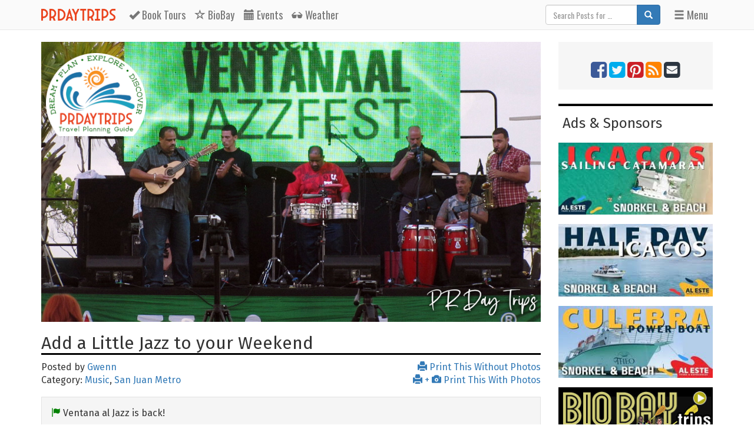

--- FILE ---
content_type: text/html; charset=UTF-8
request_url: https://www.puertoricodaytrips.com/ventana-al-jazzfest/
body_size: 32176
content:
<!DOCTYPE html>
<html lang="en">
<head>
	<!--
	*** Copyright © 2007-2026 PuertoRicoDayTrips.com and Ray Bentz. All Rights Reserved.
	*** No part of this web site, nor these source files, may be copied nor reproduced without
	*** the express written consent of PuertoRicoDayTrips.com or Ray Bentz.
	-->

		<!-- Google tag (gtag.js) -->
	<script async src="https://www.googletagmanager.com/gtag/js?id=G-QRTQ4LV5TH"></script>
	<script>
	  window.dataLayer = window.dataLayer || [];
	  function gtag(){dataLayer.push(arguments);}
	  gtag('js', new Date());
	  gtag('config', 'G-QRTQ4LV5TH');
	</script>
		<!-- Google Tag Manager -->
	<script>(function(w,d,s,l,i){w[l]=w[l]||[];w[l].push({'gtm.start':
	new Date().getTime(),event:'gtm.js'});var f=d.getElementsByTagName(s)[0],
	j=d.createElement(s),dl=l!='dataLayer'?'&l='+l:'';j.async=true;j.src=
	'https://www.googletagmanager.com/gtm.js?id='+i+dl;f.parentNode.insertBefore(j,f);
	})(window,document,'script','dataLayer','GTM-MR5G6H6');</script>
	<!-- End Google Tag Manager -->

	<!-- bootstrap heading -->
    <meta charset="utf-8">
    <meta http-equiv="X-UA-Compatible" content="IE=edge">
    <meta name="viewport" content="width=device-width, initial-scale=1.0">
    <!-- <link rel="stylesheet" href="https://maxcdn.bootstrapcdn.com/bootstrap/3.2.0/css/bootstrap.min.css"> -->
    <!-- <link rel="stylesheet" href="https://maxcdn.bootstrapcdn.com/bootstrap/3.3.2/css/bootstrap.min.css"> -->
	<!-- <link rel="stylesheet" href="https://maxcdn.bootstrapcdn.com/bootstrap/3.3.5/css/bootstrap.min.css"> -->
	<link rel="stylesheet" href="//www.puertoricodaytrips.com/bootstrap/3.3.7/css/bootstrap.min.css">
	<!-- HTML5 Shim and Respond.js IE8 support of HTML5 elements and media queries -->
	<!-- WARNING: Respond.js doesn't work if you view the page via file:// -->
	<!--[if lt IE 9]>
		<script src="https://oss.maxcdn.com/html5shiv/3.7.2/html5shiv.min.js"></script>
		<script src="https://oss.maxcdn.com/respond/1.4.2/respond.min.js"></script>
	<![endif]-->
    <!-- end bootstrap heading -->

    <meta http-equiv="Content-Type" content="text/html; charset=UTF-8">

    <title>Heineken Ventana al Jazz Fest | PRDayTrips</title>
    <meta name="author" content=""> <!-- TODO -->
    

    <meta property='og:image' content='https://www.puertoricodaytrips.com/wp-images-lead/ventana-al-jazzfest-1.jpg'>
<meta property='og:title' content='Heineken Ventana al Jazz Fest'>
<meta property='og:url' content='https://www.puertoricodaytrips.com/ventana-al-jazzfest/'>
<meta property='og:description' content='If you like Jazz, Condado is the place to be on the last Sunday of every month. That&#039;s when Heineken sponsors Ventana al Jazz - a free, open-air jazz concert at Parque Ventana al Mar. Bring a chair or a blanket,  make an evening of it!'>
<meta name='description' content='If you like Jazz, Condado is the place to be on the last Sunday of every month. That&#039;s when Heineken sponsors Ventana al Jazz - a free, open-air jazz concert at Parque Ventana al Mar. Bring a chair or a blanket,  make an evening of it!'>
<meta property='og:type' content='article'>


	<link type="text/css" href="https://www.puertoricodaytrips.com/wordpress/wp-content/themes/prdt-025/css/common.css" rel="stylesheet">
	
	<link type="text/css" href="https://www.puertoricodaytrips.com/wordpress/wp-content/themes/prdt-025/css/print.css" rel="stylesheet" media="print">

	<link rel="shortcut icon" type="image/x-icon" href="//www.puertoricodaytrips.com/favicon5.png" />
	<link rel="apple-touch-icon-precomposed" href="/images/apple-touch-icon-152x152-precomposed.png">

		<!-- Google Fonts -->
	<link rel="preconnect" href="https://fonts.googleapis.com">
	<link rel="preconnect" href="https://fonts.gstatic.com" crossorigin>
	<link href="https://fonts.googleapis.com/css2?family=Fira+Sans:wght@300;400&display=swap" rel="stylesheet">
	<link href='https://fonts.googleapis.com/css?family=Oswald' rel='stylesheet' type='text/css'>
	
	<!-- end Google Fonts -->

	<!-- FontAwesome icons -->
	<link rel="stylesheet" href="//maxcdn.bootstrapcdn.com/font-awesome/4.3.0/css/font-awesome.min.css">

	<!-- to claim Google+ Page -->
	<link href="https://plus.google.com/114555092215468877713/" rel="publisher" />

	

	<!-- for initializing Google Map -->
	<script>need_map_init = false;</script>


</head>
<body class="page-single">
	<!-- Google Tag Manager (noscript) -->
	<noscript><iframe src="https://www.googletagmanager.com/ns.html?id=GTM-MR5G6H6"
	height="0" width="0" style="display:none;visibility:hidden"></iframe></noscript>
	<!-- End Google Tag Manager (noscript) -->
<!-- navbar -->
<nav class="navbar navbar-default navbar-fixed-top" role="navigation">
	<div class="container">

    <div class="navbar-header">
      <a class="navbar-brand" href="/"><img src='https://www.puertoricodaytrips.com/wordpress/wp-content/themes/prdt-025/images/name-for-navbar.png' class='img-responsive' style='height:100%;'></a>

      

	<a class="navbar-brand visible-xs" href="/tours/" style="margin-left:8px;margin-right:8px;padding-right:0;padding-left:0;"><span class="glyphicon glyphicon-ok"></span> Book Tours</a>

	<!-- <a class="navbar-brand visible-xs" href="https://prdaytrips.app" style="margin-left:8px;margin-right:8px;padding-right:0;padding-left:0;"><span class="glyphicon glyphicon-phone"></span> Get App</a> -->

    	<a class="navbar-brand pull-right visible-xs" href="" style="margin-left:8px;margin-right:8px;padding-right:0;padding-left:0;" data-toggle="modal" data-target="#nav-modal-menu"><span class="glyphicon glyphicon-menu-hamburger"></span></a>
    </div>	 <!-- navbar-header -->

<div class="collapse navbar-collapse" id="navbar-collapse-1">
	<a class="navbar-brand" href="/tours/" style="margin-left:8px;margin-right:8px;padding-right:0;padding-left:0;"><span class="glyphicon glyphicon-ok"></span> <span class="hidden-xs">Book </span>Tours</a>

	<!-- <a class="navbar-brand" href="https://prdaytrips.app" style="margin-left:8px;margin-right:8px;padding-right:0;padding-left:0;"><span class="glyphicon glyphicon-phone"></span> <span class="hidden-xs">Get </span>App</a> -->

		<a class="navbar-brand hidden-sm hidden-xs" href="/biobay-and-moon/" style="margin-left:8px;margin-right:8px;padding-right:0;padding-left:0;"><span class="glyphicon glyphicon-star-empty"></span> BioBay</a>

		<a class="navbar-brand hidden-sm hidden-xs" href="/calendar-of-events/" style="margin-left:8px;margin-right:8px;padding-right:0;padding-left:0;"><span class="glyphicon glyphicon-calendar"></span> Events</a>

		<a class="navbar-brand hidden-sm hidden-xs" href="/weather/" style="margin-left:8px;margin-right:8px;padding-right:0;padding-left:0;"><span class="glyphicon glyphicon-sunglasses"></span> Weather</a>

    	<a class="navbar-brand navbar-right" href="" style="margin-left:8px;margin-right:8px;padding-right:0;padding-left:0;" data-toggle="modal" data-target="#nav-modal-menu"><span class="glyphicon glyphicon-menu-hamburger"></span> Menu</a>

    		<form class="navbar-form navbar-right hidden-xs hidden-sm" role="search" action="https://www.puertoricodaytrips.com/">
	  <div class="form-group input-group">
	    <input name="s" id="navbar_search" type="text" class="form-control" placeholder="Search Posts for …" >
  	    <span class="input-group-btn"><button class="btn btn-primary" type="submit"><span class='glyphicon glyphicon-search'></span></button></span>
	  </div>
	</form>

</div>


</div>
	</div> <!-- container -->
</nav>
<!-- end navbar -->

	
    <!-- modal menu -->
	<div class="modal fade" tabindex="-1" role="dialog" id="nav-modal-menu">
	  <div class="modal-dialog modal-lg" role="document">
	    <div class="modal-content">

	      <div class="modal-header">
	        <button type="button" class="close" data-dismiss="modal" aria-label="Close"><i class='glyphicon glyphicon-remove'></i></button>
	        		        	<form style="width:90%;" class="inline" role="search" action="https://www.puertoricodaytrips.com/">
				  <div class="form-group input-group">
				  <span class='input-group-addon'><span class='glyphicon glyphicon-search'></span></span>
				    <input name="s" id="modal_search" type="text" class="form-control" placeholder="Search Posts for …">
			  	    <span class="input-group-btn"><button class="btn btn-primary" type="submit">Search</button></span>
				  </div>
				</form>
	      </div>

	      <div class="modal-body">

	      	      <div class="row">
	      	<div class="col-md-4 col-xs-12"><h4>Browse by Region</h4><p><a href='/category/culebra/' title='Culebra'>Culebra</a>
 &bull; <a href='/category/oldsanjuan/' title='Old San Juan'>Old San Juan</a>
 &bull; <a href='/category/east/' title='Porta Antillas (East)'>Porta Antillas (East)</a>
 &bull; <a href='/category/north/' title='Porta Atlantico (North)'>Porta Atlantico (North)</a>
 &bull; <a href='/category/south/' title='Porta Caribe (South)'>Porta Caribe (South)</a>
 &bull; <a href='/category/central/' title='Porta Cordillera (Central)'>Porta Cordillera (Central)</a>
 &bull; <a href='/category/west/' title='Porta del Sol (West)'>Porta del Sol (West)</a>
 &bull; <a href='/category/metro/' title='San Juan Metro'>San Juan Metro</a>
 &bull; <a href='/category/vieques/' title='Vieques'>Vieques</a>
</p></div>
	      	<div class="col-md-4 col-xs-12"><h4>Browse by Activity</h4><p><a href='/category/art/' title='Art'>Art</a>
 &bull; <a href='/category/beach/' title='Beach'>Beach</a>
 &bull; <a href='/category/dance/' title='Dance'>Dance</a>
 &bull; <a href='/category/featured/' title='Featured'>Featured</a>
 &bull; <a href='/category/general/' title='General'>General</a>
 &bull; <a href='/category/hiking/' title='Hiking'>Hiking</a>
 &bull; <a href='/category/history/' title='History'>History</a>
 &bull; <a href='/category/museum/' title='Museum'>Museum</a>
 &bull; <a href='/category/music/' title='Music'>Music</a>
 &bull; <a href='/category/nature/' title='Nature'>Nature</a>
 &bull; <a href='/category/popular/' title='Popular'>Popular</a>
 &bull; <a href='/category/rainforest/' title='Rain Forest'>Rain Forest</a>
 &bull; <a href='/category/rainyday/' title='Rainy Day Ideas'>Rainy Day Ideas</a>
 &bull; <a href='/category/recipes/' title='Recipes'>Recipes</a>
 &bull; <a href='/category/shopping/' title='Shopping'>Shopping</a>
 &bull; <a href='/category/snorkeling/' title='Snorkeling'>Snorkeling</a>
 &bull; <a href='/category/tour/' title='Tour'>Tour</a>
 &bull; <a href='/category/watersports/' title='Water Sports'>Water Sports</a>
</p></div>
	      	<div class="col-md-4 col-xs-12"><h4>Browse by Visitor Type</h4><p><a href='/category/adventure/' title='Adventure'>Adventure</a>
 &bull; <a href='/category/budget/' title='Budget'>Budget</a>
 &bull; <a href='/category/cruise-ship-visitor/' title='Cruise Ship Visitor'>Cruise Ship Visitor</a>
 &bull; <a href='/category/first-time-visitor/' title='First Time Visitor'>First Time Visitor</a>
 &bull; <a href='/category/off-beaten-path/' title='Off Beaten Path'>Off Beaten Path</a>
 &bull; <a href='/category/with-kids/' title='With Kids'>With Kids</a>
</p></div>
	      </div>

	      <div class='row'>
	      <div class='col-xs-6'>
	      <h4>Shortcuts</h4>
	      <p>🔙 <a href='/'>Return to Home Page</a></p>
	      <p>✅ <a href='/tours/'>Book Activities and Tours</a></p>
	      <!-- <p>📲 <a href='https://prdaytrips.app'>Get Our App</a></p> -->
	      <p>🌓 <a href='/biobay-and-moon/'>Calendar for Viewing Biobay</a></p>
	      <p>📅 <a href='/calendar-of-events/'>Event Calendar</a></p>
	      <p>🌤️ <a href='/weather/'>Weather Forecast</a></p>
	      <p>📍 <a href='/gps/'>GPS &amp; Points of Interest</a></p>
	      <p>🧭 <a href='/map/'>Island Map</a></p>
	      <p>📰 <a href='/news/'>Local News</a></p>
	      </div>

	      <div class='col-xs-6'>
	      <h4>More Stuff ...</h4>
	      <p>😷 <a href='/travel-alert/'>Travel Alerts/Advisories</a></p>
	      <p>⚠️ <a href='/safety/'>Safety Considerations</a></p>
	      <p>😎 <a href='/privacy-policy/'>Privacy Policy</a></p>
	      <p>ℹ️ <a href='/disclosures/'>Disclosures</a></p>
	      <p>🏬 <a href='/advertise/'>Advertise on PRDayTrips</a></p>
	      <p>❓ <a href='/frequently-asked-questions/'>Frequently Asked Questions</a></p>
	      <p>👥 <a href='/about-us/'>About Us</a></p>
	      <p>💬 <a href='/contact/'>Send Us a Message</a></p>
	      </div>
	      </div>

	      </div> <!-- modal-body -->

	      <div class="modal-footer">
	      	
	        <button type="button" class="btn btn-default" data-dismiss="modal">Close</button>
	      </div>
	    </div><!-- /.modal-content -->
	  </div><!-- /.modal-dialog -->
	</div><!-- /.modal -->
<div class='container margin-top-10'>


			<div class="row print-branding-header visible-print-block">
			<div class="col-xs-3">		<img src="https://www.puertoricodaytrips.com/wordpress/wp-content/themes/prdt-025/images/logo-website.png" class="img-responsive" alt="PuertoRicoDayTrips Logo"></div>
			<div class="col-xs-9"><h2 class="margin-top-10"><small>Printed on 02 Jan 2026 from</small><br>PuertoRicoDayTrips.com</h2></div>
		</div>
	<div class="row">
		<div class="col-md-8 col-lg-9">
					<div class="row hidden-print">
			<div class="col-xs-12">
				<div class="post-top-pic">
				<img src="/wp-images-1000x560/ventana-al-jazzfest-1.jpg" class="img-responsive">
						<div class="overlay-logo">
			<a href="/" title="PuertoRicoDayTrips home page"><img src="https://www.puertoricodaytrips.com/wordpress/wp-content/themes/prdt-025/images/logo-website.png" class="img-responsive" alt="PuertoRicoDayTrips Logo"></a>
		</div> <!-- logo -->
				</div>
			</div> <!-- col -->
		</div><!-- row -->
	<div class="post" id="thePost">
	<div class="lang-en" ><h2>Add a Little Jazz to your Weekend</h2></div>

	<div class="row post-meta hidden-print">
		<div class="col-xs-12 col-md-6">
			Posted  by <a href="https://www.PuertoRicoDayTrips.com/author/gwenn/" title="Posts by Gwenn" rel="author">Gwenn</a>			<br>Category: <a href="//www.PuertoRicoDayTrips.com/category/music/" title="View all posts in Music" rel="category tag">Music</a>, <a href="//www.PuertoRicoDayTrips.com/category/metro/" title="View all posts in San Juan Metro" rel="category tag">San Juan Metro</a>		</div>
		<div class="col-xs-12 col-md-6 text-right">
						<a href="javascript:self.print();" title="Print this article WITHOUT photos" onclick="printWithoutPhotos()"><span class="glyphicon glyphicon-print"></span> Print This Without Photos</a>
			<br><a href="javascript:self.print();" title="Print this article WITH photos" onclick="printWithPhotos()"><span class="glyphicon glyphicon-print"></span> + <span class="glyphicon glyphicon-camera"></span> Print This With Photos</a>
		</div>
		<div class="col-xs-12 col-md-6 text-right">
					</div>
	</div><!-- row -->

	
	<p class= "new-info"><span class='glyphicon glyphicon-flag'></span> Ventana al Jazz is back!</p>
<p>If you like Jazz, Condado is the place to be on the last Sunday of every month. That&#8217;s when Heineken sponsors <em>Ventana al Jazz</em> &mdash; a free, open-air jazz concert that is a great way wrap-up your weekend.</p>
<p>Bring a chair or a blanket,  and make an evening of it &mdash; sitting under the stars, enjoying live jazz music, with a few hundred of your closest friends.</p>
<h3 style="margin-top:30px;">Where? When?</h3>
<p>These concerts are held the <em>last Sunday of the month</em> at the <em>Parque Ventana al Mar</em> &mdash;  a grassy area between the Vanderbilt and La Concha Hotels in Condado. The music starts at 4:30pm (on <em>island time</em>) and runs until 9pm or so.</p>
<p>The bands vary by month &mdash; some are just music, some have vocals. Most of the songs and talking by the bands will be in Spanish, but the music transcends language barriers. It is what I would call Puerto Rican jazz … mixing of Puerto Rican instruments with the jazz rhythm.</p>
<p>And did I mention it&#8217;s <em>free</em>?</p>
<p>    <img decoding="async" src="/wp-images-post/ventana-al-jazzfest-1d.jpg" class="img-responsive" title="Ventana al Jazzfest" alt="Ventana al Jazzfest">    </p>
<h3>Casual &amp; Family-friendly</h3>
<p>The  Parque la Ventana al Mar is a grassy outside area,  on the waterfront. This is a casual family event, so dress comfortably. Bring chairs if you have them or a blanket, as there are only a few places to sit (benches, steps, etc).</p>
<p>There were a number of vendors selling food and various drinks (alcoholic and otherwise). There are bathrooms available, but you may want to bring your own TP, just in case.</p>
<p>Traffic was heavy driving into the area  even before 4pm. By the time we got there, there were already people claiming their spot. There are a few parking decks and lots in the area. The parque is next to La Concha Hotel and Condado Vanderbilt Hotel. </p>
<p>For more information, check out <a href="https://www.facebook.com/vajsanjuan" rel="nofollow">their Facebook page</a>.</p>
<p class='gps lang-en'><span class='glyphicon glyphicon-map-marker'></span> Click on a placename below to view the location on Google Maps ...</p>
<ul style='margin-top:20px;'>
<li><a href='http://maps.google.com/maps?q=public+parking+garage%2C+Condado@18.458972,-66.077785' title='View on Map'>public parking garage, Condado <span class='glyphicon glyphicon-new-window'></span></a></li>
<li><a href='http://maps.google.com/maps?q=Ventana+al+Mar+park@18.457934,-66.075221' title='View on Map'>Ventana al Mar park <span class='glyphicon glyphicon-new-window'></span></a></li>
</ul>
	<p class="own-risk well margin-top-10"><span class='glyphicon glyphicon-exclamation-sign'></span> <em>Puerto Rico Day Trips LLC</em> assumes no responsibility regarding your safety when participating in the
	activities described in this article. Please use common sense! If your mother or that <i>little voice in your head</i> tells you that
	you are about to do something stupid … then don't do it! <a class="readmore hidden-print" href="/safety/">Read more about Safety &rarr;</a></p>
	</div> <!-- post -->

	<div class="row article-footer hidden-print">
		
		<div class="col-xs-12">
			<script async src="//pagead2.googlesyndication.com/pagead/js/adsbygoogle.js"></script>
			<!-- prdt-matched-content -->
			<ins class="adsbygoogle"
			 style="display:block"
			 data-ad-client="ca-pub-7532480272801091"
			 data-ad-slot="9579814044"
			 data-ad-format="autorelaxed"></ins>
			<script>
			(adsbygoogle = window.adsbygoogle || []).push({});
			</script>
		</div>

		<div class="col-xs-12 col-md-6">
			<div id="related-posts">
			<h3>You Might Also Like …</h3>
				
<div class="wp_rp_wrap  wp_rp_plain" id="wp_rp_first"><div class="wp_rp_content"><ul class="related_post wp_rp"><li data-position="0" data-poid="in-737" data-post-type="none" ><a href="https://www.PuertoRicoDayTrips.com/aguadilla-lighthouse-ruins/" class="wp_rp_title">Explore the Old Aguadilla Lighthouse Ruins</a></li><li data-position="1" data-poid="in-2682" data-post-type="none" ><a href="https://www.PuertoRicoDayTrips.com/arroyo-windmill/" class="wp_rp_title">Check Out the Ruins of a Windmill in  Arroyo</a></li><li data-position="2" data-poid="in-1508" data-post-type="none" ><a href="https://www.PuertoRicoDayTrips.com/cayo-luis-pena/" class="wp_rp_title">Exploring Cayo Luis Pena in Culebra</a></li><li data-position="3" data-poid="in-1514" data-post-type="none" ><a href="https://www.PuertoRicoDayTrips.com/bushwacke/" class="wp_rp_title">Who is Ready to Get Bushwacked?</a></li><li data-position="4" data-poid="in-120" data-post-type="none" ><a href="https://www.PuertoRicoDayTrips.com/cueva-del-indio/" class="wp_rp_title">View Petroglyphs and beautiful rock arches at Cueva del Indio in Arecibo</a></li><li data-position="5" data-poid="in-2801" data-post-type="none" ><a href="https://www.PuertoRicoDayTrips.com/cerro-mime/" class="wp_rp_title">The Views from Cerro Mime are Worth the Hike!</a></li></ul></div></div>
			</div> <!-- related-posts -->
		</div> <!-- col -->

		<div class="col-xs-12 col-md-6">
			<div class="text-center">
			<script>
				google_ad_client = "pub-7532480272801091";
				//PRDT, after article, 250x250
				google_ad_slot = "1711230691";
				google_ad_width = 250;
				google_ad_height = 250;
			</script>
			<script src="https://pagead2.googlesyndication.com/pagead/show_ads.js"></script>
			</div>
		</div> <!-- col -->
	</div> <!-- row -->

	<script>
		function printWithoutPhotos() {
			p = document.getElementById("thePost");
			p.className = p.className.replace( /(?:^|\s)print-photos(?!\S)/g , '' );
			return true;
		}

		function printWithPhotos() {
			p = document.getElementById("thePost");
			document.getElementById("thePost").className += " print-photos";
			return true;
		}
	</script>

		</div>

				<div class="col-md-4 col-lg-3 hidden-print">
			<div class='sidebar-search-social text-center'>
	<div class='social-buttons margin-top-10 hidden-xs hidden-sm' >
				<a href="https://www.facebook.com/PuertoRicoDayTrips" rel="nofollow" title="Like Us on Facebook"><span class="fa fa-facebook-square fa-2x"></span></a>
		<a href="https://twitter.com/PRDayTrips" rel="nofollow" title="Follow Us on Twitter"><span class="fa fa-twitter-square fa-2x"></span></a>
		<a href="https://pinterest.com/prdaytrips/" rel="nofollow" title="Follow Us on Pinterest"><span class="fa fa-pinterest-square fa-2x"></span></a>
		<a href="https://feeds2.feedburner.com/PuertoRicoDayTrips" rel="nofollow" title="Subscribe to our RSS Feed"><span class="fa fa-rss-square fa-2x"></span></a>
		<a href="https://www.feedburner.com/fb/a/emailverifySubmit?feedId=872452&amp;loc=en_US" rel="nofollow" title="Subscribe to our Email Feed"><span class="fa fa-envelope-square fa-2x"></span></a>
	</div>
</div>
<div class='section-head margin-top-10'>Ads &amp; Sponsors</div>
<div class='row'>
<div class='col-xs-6 col-md-12'><div class="double-button-ad-box"><a href='https://alestepuertorico.com/traveler-catamaran-to-icacos-islands/?utm_campaign=travler&utm_source=PRDayTrips' title='Traveler Catamaran to Icacos Island' alt='Traveler Catamaran to Icacos Island' rel="nofollow advertiser"><img src='/button-ads/al-este-travler-2025apr.jpg' style='border-width:0;' class='img-responsive'></a></div> <!-- double-button-ad-box --></div>
<div class='col-xs-6 col-md-12'><div class="double-button-ad-box"><a href='https://alestepuertorico.com/tobias-icacos-snorkeling-beach-tour/?utm_campaign=halfday&utm_source=PRDayTrips' title='Icacos Half-Day Tour' alt='Icacos Half-Day Tour' rel="nofollow advertiser"><img src='/button-ads/al-este-icacos-halfday-2025apr.jpg' style='border-width:0;' class='img-responsive'></a></div> <!-- double-button-ad-box --></div>
<div class='col-xs-6 col-md-12'><div class="double-button-ad-box"><a href='https://alestepuertorico.com/theo-culebra-experience/?utm_campaign=culebra&utm_source=PRDayTrips' title='Snorkeling and Beach Tour in Culebra Island' alt='Snorkeling and Beach Tour in Culebra Island' rel="nofollow advertiser"><img src='/button-ads/al-este-culebra-2025apr.jpg' style='border-width:0;' class='img-responsive'></a></div> <!-- double-button-ad-box --></div>
<div class='col-xs-6 col-md-12'><div class="double-button-ad-box"><a href='https://www.pureadventurepr.com/tour/bio-bay-kayak-tour/?utm_campaign=biobay&utm_source=PRDayTrips' title='Pure Adventure Bio Bay' alt='Pure Adventure Bio Bay' rel="nofollow advertiser"><img src='/button-ads/pureadventure-biobay.jpg' style='border-width:0;' class='img-responsive'></a></div> <!-- double-button-ad-box --></div>
<div class='col-xs-6 col-md-12'><div class="double-button-ad-box"><a href='https://www.kayakingpuertorico.com/home/tours/culebra-island-aquafari/?utm_campaign=culebra-201609&utm_source=PRDayTrips' title='Kayaking Puerto Rico Culebra Excursions' alt='Kayaking Puerto Rico Culebra Excursions' rel="nofollow advertiser"><img src='/button-ads/kpr-201609-culebra.jpg' style='border-width:0;' class='img-responsive'></a></div> <!-- double-button-ad-box --></div>
<div class='col-xs-6 col-md-12'><div class="double-button-ad-box"><a href='https://www.kayakingpuertorico.com/home/tours/mini-boats-adventure/?utm_campaign=miniboat-201609&utm_source=PRDayTrips' title='Mini Boats - Mini Boat Snorkeling Tour Puerto Rico' alt='Mini Boats - Mini Boat Snorkeling Tour Puerto Rico' rel="nofollow advertiser"><img src='/button-ads/kpr-201609-miniboat.jpg' style='border-width:0;' class='img-responsive'></a></div> <!-- double-button-ad-box --></div>
<div class='col-xs-6 col-md-12'><div class="double-button-ad-box"><a href='https://www.kayakingpuertorico.com/home/tours/bio-bay-kayak-tour/?utm_campaign=biobay-201609&utm_source=PRDayTrips' title='Bio Bay - Bioluminescent Bay Kayak Tour Puerto Rico' alt='Bio Bay - Bioluminescent Bay Kayak Tour Puerto Rico' rel="nofollow advertiser"><img src='/button-ads/kpr-201609-biobay.jpg' style='border-width:0;' class='img-responsive'></a></div> <!-- double-button-ad-box --></div>
<div class='col-xs-6 col-md-12'><div class="double-button-ad-box"><a href='http://www.luquilloflyboard.com/?utm_campaign=202505&utm_source=PRDayTrips' title='Luquillo Flyboard' alt='Fly With Us in Luquillo' rel="nofollow advertiser"><img src='/button-ads/luquillo-flyboard-202505.png' style='border-width:0;' class='img-responsive'></a></div> <!-- double-button-ad-box --></div>
<div class='col-xs-6 col-md-12'><div class="double-button-ad-box"><a href='https://www.pureadventurepr.com/tour/scuba-diving-tours-in-puerto-rico-and-vieques-island/?utm_campaign=scuba&utm_source=PRDayTrips' title='Pure Adventure SCUBA Diving' alt='Pure Adventure SCUBA Diving' rel="nofollow advertiser"><img src='/button-ads/pureadventure-scuba-201510.jpg' style='border-width:0;' class='img-responsive'></a></div> <!-- double-button-ad-box --></div>
<div class='col-xs-6 col-md-12'><div class="double-button-ad-box"><a href='http://prdestinationweddings.com/?utm_campaign=elopebeach&utm_source=PRDayTrips' title='Puerto Rico Destination Weddings' alt='Elopement and Beach Weddings' rel="nofollow advertiser"><img src='/button-ads/pr-dest-weddings.jpg' style='border-width:0;' class='img-responsive'></a></div> <!-- double-button-ad-box --></div>
<div class='col-xs-6 col-md-12'><div class="double-button-ad-box"><a href='https://puertorico.freeaudioguides.com/?utm_campaign=nov2023&utm_source=PRDayTrips' title='Free Audio Guides: Puerto Rico' alt='Immersive Tours in Podcast Format' rel="nofollow advertiser"><img src='/button-ads/freeaudioguides-202311.png' style='border-width:0;' class='img-responsive'></a></div> <!-- double-button-ad-box --></div>
<div class='col-xs-6 col-md-12'><div class="double-button-ad-box"><a href='http://www.yokahukayaks.com/tours/?utm_campaign=biobay&utm_source=PRDayTrips' title='Yokahu BioBay Kayaking' alt='Yokahu BioBay Kayaking' rel="nofollow advertiser"><img src='/button-ads/yokahu-biobay.jpg' style='border-width:0;' class='img-responsive'></a></div> <!-- double-button-ad-box --></div>
<div class='col-xs-6 col-md-12'><div class="double-button-ad-box"><a href='https://www.pureadventurepr.com/tour/vieques-island-snorkel-beach-tour/?utm_campaign=snorkel&utm_source=PRDayTrips' title='Pure Adventure Snorkel Cruise' alt='Pure Adventure Snorkel Cruise' rel="nofollow advertiser"><img src='/button-ads/pureadventure-snorkel-201510.jpg' style='border-width:0;' class='img-responsive'></a></div> <!-- double-button-ad-box --></div>
<div class='col-xs-12' style='margin-top:15px;'>
<a href='/advertise/'><button type='button' class='btn btn-info btn-block'>Get Info About Advertising</button></a>
</div>
<div class='col-xs-12 margin-top-10'>
	<script async src="//pagead2.googlesyndication.com/pagead/js/adsbygoogle.js"></script>
	<!-- responsive-ad -->
	<ins class="adsbygoogle"
	     style="display:block"
	     data-ad-client="ca-pub-7532480272801091"
	     data-ad-slot="9187656449"
	     data-ad-format="auto"></ins>
	<script>
	(adsbygoogle = window.adsbygoogle || []).push({});
	</script></div>
</div> <!-- row -->
		</div> <!-- col -->
		
	</div> <!-- row -->

	</div> <!-- container -->

		<div class="container-fluid hidden-print margin-top-10" >
		<div class="row margin-top-10" style="background-color:#222; color:#fff;">
			<div class="col-xs-12 col-md-8">

				<div class="row">
					<div class="col-xs-6">
						<h4>Other Info …</h4>
						<p>
							
												<a href="/contact/" title="Ask us a Question">Contact Us</a><br>
						
						<a href="/about-us/" title="About Us">About Us</a><br>
						<a href="/travel-alert/" title="Travel Alerts">Travel Alerts/Advisories</a><br>
						<a href="https://www.puertoricodaytrips.com/wordpress/wp-login.php">Log in</a><br>
												</p>
					</div>

					<div class="col-xs-6">
						<h4>Find Us On …</h4>
						<p>
						<a href="https://www.facebook.com/PuertoRicoDayTrips" rel="nofollow" title="Visit us on Facebook" target="_blank">Facebook</a><br>
						<a href="https://www.twitter.com/PRDayTrips" rel="nofollow" title="Follow us on Twitter" target="_blank">Twitter</a><br>
						</p>

						<h4>Advertising …</h4>
						<p>
							<a href="/advertise/">Info About Advertising on PRDayTrips.com</a><br>
							<a href="/payment/">Make a Payment for Your Ad</a>
						</p>

					</div>
				</div> <!-- row -->

				<div class="row" style="display:none;">
					<div class="col-xs-12">
						<h4>Other Puerto Rico Resources …</h4>
						<p>
						<a href="https://www.coquishideaway.com" title="Coqui's Hideaway Rainforest Villa" target="_blank">Coqui's Hideaway Rainforest Villa</a> in Rio Grande <em>Located in the Foothills of El Yunque</em><br>
						<!-- <a href="http://www.sanjuanbusmap.com" title="San Juan Bus Map" target="_blank">San Juan Bus Map</a> - learn about public transportation in the San Juan metro area<br> -->
						</p>
					</div>
				</div> <!-- row -->

			</div> <!-- col -->

			<div class="col-xs-12 col-md-4 text-center">
				<footer>
					<p class="margin-top-10">
						<a href="https://www.PuertoRicoDayTrips.com" title="PuertoRicoDayTrips home page"><img class="center-block"
							src="https://www.puertoricodaytrips.com/wordpress/wp-content/themes/prdt-025/images/logo-website.png"
							width=auto height=150 alt="PuertoRicoDayTrips Logo"></a>
						<br>All Content on this Site is<br>
					Copyright &copy; 2007-2026 <a href="https://www.PuertoRicoDayTrips.com">Puerto Rico Day Trips LLC</a><br>
					All rights reserved
					</p>
				</footer>
			</div>
		</div> <!-- row -->
    </div> <!-- container -->

	<div class="container print-branding-footer visible-print-block">
	<div class="row">
	<div class="col-xs-12">
	<p>All content on this site is Copyright &copy; 2007-2026 Puerto Rico Day Trips LLC - All rights reserved.</p>
	<p>Puerto Rico Day Trips LLC assumes no responsibility regarding the information contained in this article.
	Hours of operation, prices, and contact information may have changed since this article was published and/or printed.
	Please re-confirm this information directly with the attraction or tour operator.</p>
	</div></div></div>

	<!-- bootstrap footer -->
	<!-- jQuery (necessary for Bootstrap's JavaScript plugins) -->
	<script src="https://ajax.googleapis.com/ajax/libs/jquery/1.11.2/jquery.min.js"></script>
	<!-- Include all compiled plugins (below), or include individual files as needed -->
	<!-- <script src="https://maxcdn.bootstrapcdn.com/bootstrap/3.2.0/js/bootstrap.min.js"></script> -->
	<!-- <script src="https://maxcdn.bootstrapcdn.com/bootstrap/3.3.2/js/bootstrap.min.js"></script> -->
	<!-- <script src="https://maxcdn.bootstrapcdn.com/bootstrap/3.3.5/js/bootstrap.min.js"></script> -->
	<script src="//www.puertoricodaytrips.com/bootstrap/3.3.7/js/bootstrap.min.js"></script>
	<!-- end bootstrap footer -->

	
	<script>
	if (need_map_init) {
		map_init(); // initialize Google Map
	}
	</script>

	<script>
		// for filtering out illegal characters in searchform text input
		/*var searchtext = document.getElementById("s");
		searchtext.addEventListener( "input", event => {
			alert(searchtext.value);
		 searchtext.value = searchtext.value.replace( /[^a-zA-Z0-9 ]/gm, '');
		}, false);*/

		/*s.addEventListener( "paste", event => {
		 s.value = s.value.replace( /[^a-zA-Z0-9 ]/gm, '');
		}, false);*/
	</script>


</body>
</html>


--- FILE ---
content_type: text/html; charset=utf-8
request_url: https://www.google.com/recaptcha/api2/aframe
body_size: 267
content:
<!DOCTYPE HTML><html><head><meta http-equiv="content-type" content="text/html; charset=UTF-8"></head><body><script nonce="xnKiARz6Q7936W8_7jRQQA">/** Anti-fraud and anti-abuse applications only. See google.com/recaptcha */ try{var clients={'sodar':'https://pagead2.googlesyndication.com/pagead/sodar?'};window.addEventListener("message",function(a){try{if(a.source===window.parent){var b=JSON.parse(a.data);var c=clients[b['id']];if(c){var d=document.createElement('img');d.src=c+b['params']+'&rc='+(localStorage.getItem("rc::a")?sessionStorage.getItem("rc::b"):"");window.document.body.appendChild(d);sessionStorage.setItem("rc::e",parseInt(sessionStorage.getItem("rc::e")||0)+1);localStorage.setItem("rc::h",'1767328767666');}}}catch(b){}});window.parent.postMessage("_grecaptcha_ready", "*");}catch(b){}</script></body></html>

--- FILE ---
content_type: text/css
request_url: https://www.puertoricodaytrips.com/wordpress/wp-content/themes/prdt-025/css/common.css
body_size: 12682
content:
/*
media breakpoints for bootstrap
xs < 768
sm >= 768
md >= 992
lg >= 1200
*/

body {
	padding-top: 55px; /* accommodate fixed navbar */
	/*font-family: 'Roboto Condensed', sans-serif;*/
	font-family: 'Fira Sans', sans-serif;
	font-weight: 400;
	font-size: 16px; /* default is 14px */
}

/* navbar */
.navbar {
	font-family: 'Oswald', sans-serif;
}

.navbar-default {
	background-color: #fafafa;
	}

ul.nav a:hover,
a.navbar-brand:hover {
	color: #337ab7 !important;
	}

/* end navbar */

div.post h2 {
	border-bottom: medium solid black;
}

body.page-single div.post h3,
body.page-single div#related-posts h3,
body.page-single div#comment-section h3
{
	border-bottom: thin solid black;
}

div.post-meta {
	margin-bottom: 1.0em;
}

div.post-top-pic {
	width:100%;
	position: relative;
	/*
	padding: 0.3em;
	background-color: #000; */
	}

body.page-single .post .img-responsive {
	margin-top: 25px;
	margin-bottom: 5px;
	}

/**** FareHarbor Tours FHDN */

h3.tour-card {
	/* border-bottom: solid 2px black;*/
}

div.tour-card {
	width:100%;
	/*padding: 0.3em; */
	background-color: #e9f8ff; /*#efefef; */
	/*border: #ccc solid 1px;*/
	margin-bottom: 2.0em;
	border-radius: 10px 40px 10px 10px;
	}

div.tour-card p {
	font-size: 15px;
}

div.tour-card h4 {
	padding: 0.3em;
	font-size: 16px;
	height:  45px;
}

div.tour-card a img,
div.modal .modal-header img {
	border-radius: 10px 40px;
}

div.modal .modal-header img {
	margin-top: 20px;
}

div.tour-card div.collapse {
	padding:  0.3em;
}

/* for chevon on collapsible card details */
div.tour-card a[aria-expanded=true] .showmore {
   display: none;
}
div.tour-card a[aria-expanded=false] .showless {
   display: none;
}

div[class^="col"].double-tour-card {
	background-color: #e9f8ff;
	border-radius:10px;
}

div[class^="col"].double-tour-card div.tour-card {
	margin-bottom:5px;
}

div[class^="col"].double-tour-card div.tour-card h4 {
	text-align: center;
}

@media (min-width: 992px) {
	div[class^="col"].double-tour-card div.tour-card p:first-child {
		margin-top:20px;
	}
}


div.card-overlay {
	position:  relative;
}

div.card-overlay ul {
	position:absolute;
	top: 5px;
	left: 5px;
	list-style-type: none;
	margin: 0;
	padding: 0;
}

div.card-overlay ul.moreinfo {
	position:absolute;
	bottom: 5px;
	right: 5px;
	top: auto;
	left: auto;
	list-style-type: none;
	margin: 0;
	padding: 0;
}

div.card-overlay ul.moreinfo li {
	color: black;
	font-size: 12px;
	background-color: white;
	border-radius: 50px;
	padding:  2px 8px;
	font-weight:  normal;
	margin-bottom:  0;
	text-align: center;
}

div.card-overlay ul li {
	color: black;
	font-size: 13px;
	background-color: white;
	border-radius: 50px;
	padding:  2px 8px;
	font-weight:  normal;
	margin-bottom:  8px;
	text-align: center;
}


div.card-overlay ul li a {
	color: black !important;
}

div.card-overlay ul li.today {
	background-color: #defade; /* green */
}

div.card-overlay ul li.tomorrow {
	background-color: #FAFAD2; /* yellow */
}

div.card-overlay ul li.nextday {
	background-color: #fed5a4; /* orange */
}

div.card-overlay ul li.transport {
	background-color: #def9f9; /* blue */
}

div.card-overlay ul li.kids {
	background-color: #f7e6f7; /* pink */
}

div.card-overlay ul li.attention {
	background-color: red;
	color: white;
}

div.pic-button {
	width:100%;
	margin-bottom: 2.0em;
}

div.pic-button a img {
	border-radius: 10px 40px;
}

div.pic-button-overlay {
	position:  relative;
}

div.pic-button-overlay div.pic-button-label {
	position:  absolute;
	/* this centers label
	top:  50%;
	left:  50%;
	transform: translate(-50%, -50%);
	*/
	bottom: 5%;
	left:  50%;
	transform: translate(-50%, 0);
	padding:  5px 10px;
	text-align:  center;
	opacity:  0.9;
	color:  white;
	font-weight:  600;
	font-size:  15px;
	border-radius: 10px 40px;
	width:  75%;
}

div.pic-button-overlay div.pic-button-water {
	background-color: #337ab7; /*same as bg-primary*/
}

div.pic-button-overlay div.pic-button-land {
	background-color: #5cb85c; /*same as bg-success*/
}

div.pic-button-overlay div.pic-button-location {
	background-color: #f0ad4e; /*same as bg-warning*/
}

/*body.page-tours00 form#edittourform label.checkbox {*/
body[class^="page-tours"] form#edittourform label.checkbox {
	/* to override some bootstrap checkbox settings */
	margin-bottom: 0px;
	margin-top: 0px;
	font-weight: 300;
}

div.tour-card div.card-overlay a:focus,
div.tour-card div.card-overlay a:focus-visible,
div.tour-card h4 a:focus,
div.tour-card h4  a:focus-visible,
div.slick-slide a:focus,
div.slick-slide a:focus-visible  {
	outline:none;
}


/**** end FareHarbor */	

/* for POST data displayed in cards for SLICK and SEARCH */

div.post-card {
	width: 100%;
	padding: 0; /* 0.1em; */
	/*margin-top: 1.0em;*/
	background-color: #9ad8f5;
	border: none; /*#ccc solid 1px;*/
	margin-right: 5px;
	margin-left: 5px;
	/*border-radius: 4px;*/
	border-radius: 10px 40px 10px 40px; 
}

div.post-card a img {
	border-radius: 10px 40px;
}

div.post-card h4 {
	margin-top: 0.5em;
	font-size: 13px;
	text-align: center;
	height: 45px;/* this forces uniform card height when different length titles */
	padding-right: 3px;
	padding-left: 3px;
	color: black;
	overflow: hidden;
}

div.post-card.category-card h4 {
	height: 24px;/* this forces uniform card height when different length titles */
}

@media (min-width: 768px) {
	div.post-card h4 {
		font-size: 16px;
		padding-right: 5px;
		padding-left: 5px;
	}
}

@media (min-width: 992px) {
	div.post-card h4 {
		font-size: 17px;
	}
}

div.post-card h4 a {
	color: inherit;
}
/* end post-card formatting */

/* ad-card */

div.ad-card {
	width: 100%;
	padding: 0.1em;
	margin-right: 2px;
	margin-left: 2px;
}

@media (min-width: 992) {
	div.ad-card {
		margin-right: 4px;
		margin-left: 4px;
	}
}

/* end ad-card */

/* browse posts */

div.slick-category-row .post-card a img {
	border-radius: 75px;
}

div.slick-posts-row .post-card a img {
	border-radius: 20px;
}

div.slick-category-row .post-card,
div.slick-tours-row .post-card,
div.slick-posts-row .post-card {
	background-color: inherit;
}

/* for colors -- https://colorhunt.co/  */

div.slick-posts-row {
	background-color: #7FBCD277;
	padding-bottom: 10px;
	border-radius: 20px;
}

div.slick-category-row {
	background-color: #A5F1E977;
	padding-bottom: 15px;
	border-radius: 20px;
}

div.slick-tours-row {
	background-color: #FFEEAF77;
	padding-bottom: 10px;
	border-radius: 20px;
}

/**** front page */

div.section-head {
	color: #333;
	width: 100%;
	padding-left: 0.3em;
	padding-top: 0.5em;
	font-size: 24px;
	border-top: #000 solid 4px;
}

div.lead-card {
	width:100%;
	position: relative;
	padding: 0.3em;
	background-color: #000;
	}

div.lead-card h4,
div.lead-card h3 {
	margin-left: 0.5em;
}

div.lead-card a {
	color: #fff;
	}

div.lead-card div.overlay-logo,
div.post-top-pic div.overlay-logo {
	position: absolute;
	top: 4%; /* changed this for index page -- might have screwed up single page */
	left: 1%;
	width: 20%;
}

div.lead-card div.overlay-banner {
	position: absolute;
	bottom: 5%;
	right: 0;
	text-align: right;
	background-color: black;
	color: white;
	border-radius: 50px 0 0 50px;
	padding: 2px 15px;
	font-size: 14px;
}

@media (min-width:768px) {
	div.lead-card div.overlay-banner {
		padding: 3px 18px;
		font-size:20px;
	}
}

@media (min-width:992px) {
	div.lead-card div.overlay-banner {
		padding: 5px 20px;
		font-size:25px;
	}
}

@media (min-width:1200px) {
	div.lead-card div.overlay-banner {
		padding: 5px 20px;
		font-size:35px;
	}
}

div.sidebar-search-social {
	background-color: #f6f6f6;
	padding: 1em 0.5em;
	}


/*
div.lead-wrapper {
	position: relative;
	width: 100%;
}

div.lead-wrapper div.caption {
	position: absolute;
	left:0;
	bottom: 0;
	background: rgba(0, 0, 0, 0.5);
	padding-left: 10px;
	width: 100%;
}

div.lead-wrapper div.caption h2 a {
	color: rgba(255, 255, 255, 1.0);
	margin: 0;
}

div.lead-wrapper div.overlay-logo {
	position: absolute;
	top: 2%;
	left: 1%;
	width: 15%;
}
*/



div.recent-wrapper {
	width: 100%;
	padding: 0.3em;
	margin-top: 1.0em;
	background-color: #efefef;
	border: #ccc solid 1px;
}

div.recent-wrapper h4 {
	margin-top: 0.5em;
}

div.recent-wrapper h4 a,
div.featured-wrapper h4 a,
div.tour-card h4 a {
	color: #333;
}

div.featured-wrapper {
	width: 100%;
	padding: 1.0em 0 1.0em 0;
	margin-top: 0;
	margin-bottom: 0em;
	border-width: 0 0 1px 0;
	border-style: solid;
	border-color: #aaa;
	}

div.featured-wrapper img {
	margin-right: 1.0em;
	}

div.featured-wrapper h4 {
	margin: 2.0em 0.5em 0.5em 0;
	}

body.page-search div.featured-wrapper h3,
body.page-category div.featured-wrapper h3 {
	margin: 2.0em 0.5em 0.5em 0;
	}

body.page-all-posts div.featured-wrapper h4 {
	margin: 0;
	}

/***** end front page */


span.req {
	color: red;
	}


body.page-mapdb div.search-form,
body.page-gpsdb div.search-form {
	display: none;
	}


/* social buttons */

span.fa-facebook-square {
	color: #3B5998;
	}

span.fa-twitter-square {
	color: #00ACED;
	}

span.fa-pinterest-square {
	color: #CB2027;
	}

span.fa-rss-square {
	color: #FF8300;
	}

span.fa-envelope-square {
	color: #2C3641;
	}


/* paragraph icons */

p.disclosure,
p.disclaimer,
p.new-info,
p.decision,
p.warning,
p.tldr { /* similar to BS well */
	padding:1em;
	background-color: #f5f5f5;
	border: #e3e3e3 solid 1px;
	}

p.cost span.glyphicon {
	color: green;
	}

p.decision span.glyphicon {
	color: inherit;
	}

p.directions span.glyphicon {
	color: inherit;
	}

p.disclaimer span.glyphicon {
	color: red;
	}

p.disclosure span.glyphicon {
	color: red;
	}

p.duration span.glyphicon {
	color: blue;
	}

p.gps span.glyphicon {
	color: blue;
	}

p.hours span.glyphicon {
	color: blue;
	}

p.important span.glyphicon {
	color: red;
	}

p.information span.glyphicon {
	color: blue;
	}

p.map span.glyphicon {
	color: blue;
	}


p.new-info span.glyphicon {
	color: green;
	}

p.own-risk span.glyphicon {
	color: orange;
	}

p.phone span.glyphicon {
	color: blue;
	}

p.photo span.glyphicon {
	color: inherit;
	}

p.tips span.glyphicon {
	color: pink;
	}

p.tldr span.glyphicon {
	color: blue;
	}

p.travel span.glyphicon {
	color: green;
	}

p.warning span.glyphicon {
	color: orange;
	}

p.website span.glyphicon {
	color: blue;
	}

/* end paragraph icons */

/* advertisements */
.double-button-ad-box {
	margin-top: 1.0em;
}
/* end advertisements */

div.form-subsection {
	margin-left: 25px;
	}


body.page-single div.post h3 { /* add some space for old IMG classes */
	clear:both;
	margin-top: 0.5em;
	}
/*** for IMG in articles -- copied from old theme */
img.centered, img.centered-noprint, img.centered-print, div.centered, img.hero {
	display: block;
	margin-left: auto;
	margin-right: auto;
	border-width: 0;
	}

img.alignright, div.alignright {
	padding: 4px;
	margin: 0 0 2px 7px;
	display: inline;
	float: right;
	}

img.alignleft, div.alignleft {
	padding: 4px;
	margin: 0 7px 2px 0;
	display: inline;
	float: left;
	}

div.alignleft img,
div.alignright img,
div#gb_form_div img.centered,
img.signature, img.wp-smiley {
	border-width:0; /* remove borders added to images by theme */
	}
/*** end IMG */

/*** comments ***/
div.comment-card { /* similar to BS well */
	background-color: #f5f5f5;
	border: #e3e3e3 solid 1px;
	margin-bottom: 3em;
	width: 100%;
	}

div.comment-card p.comment-content {
	background-color: #fff;
	padding: 10px;
	}

div.comment-card p.comment-author {
	padding-left: 10px;
}

div.authorcomment {
	background-color: #f9deaf;
	border-color: #efc881;
	}
/*** end comments ***/

div.lang-es {
	display: none;
	}

/* mostly for Olympics table of athletes
table.vert-center tbody tr td {
	vertical-align: middle !important;
}

/* utility spacers */
.margin-top-05 { margin-top: 0.5em; }
.margin-top-10 { margin-top: 1.0em; }
.margin-top-15 { margin-top: 1.5em; }
.margin-top-20 { margin-top: 2.0em; }
.margin-top-25 { margin-top: 2.5em; }
.margin-top-30 { margin-top: 3.0em; }
.margin-top-35 { margin-top: 3.5em; }
.margin-top-40 { margin-top: 4.0em; }

.margin-right-05 { margin-right: 0.5em; }
.margin-right-10 { margin-right: 1.0em; }
.margin-right-15 { margin-right: 1.5em; }
.margin-right-20 { margin-right: 2.0em; }

.margin-bottom-05 { margin-bottom: 0.5em; }
.margin-bottom-10 { margin-bottom: 1.0em; }
.margin-bottom-15 { margin-bottom: 1.5em; }
.margin-bottom-20 { margin-bottom: 2.0em; }
.margin-bottom-25 { margin-bottom: 2.5em; }
.margin-bottom-30 { margin-bottom: 3.0em; }
.margin-bottom-35 { margin-bottom: 3.5em; }
.margin-bottom-40 { margin-bottom: 4.0em; }

.padding-bottom-10 { padding-bottom: 1.0em; }
/* end spacers */

/* for accordian travel alert */
.panel-title a[aria-expanded=true] .showmore,
.panel-title a[aria-expanded=false] .showless
{
   display: none;
}
.panel-title a[aria-expanded=false] .showmore,
.panel-title a[aria-expanded=true] .showless
{
   display: inline;
}
/* end accordian travel alert */




--- FILE ---
content_type: text/css
request_url: https://www.puertoricodaytrips.com/wordpress/wp-content/themes/prdt-025/css/print.css
body_size: 256
content:
img, img.img-responsive {
	display: none;
	}

div#thePost.print-photos img,
div#thePost.print-photos img.img-responsive {
	display: block;
}

/* override Bootstrap HREF printing */
a[href]:after {
    content: none !important;
  }

div.print-branding-header img.img-responsive {
	display: block;
	}

div.print-branding-footer {
	padding-top: 0.5em;
	border-top: 1px solid #000;
	font-size: 12px;
	}

